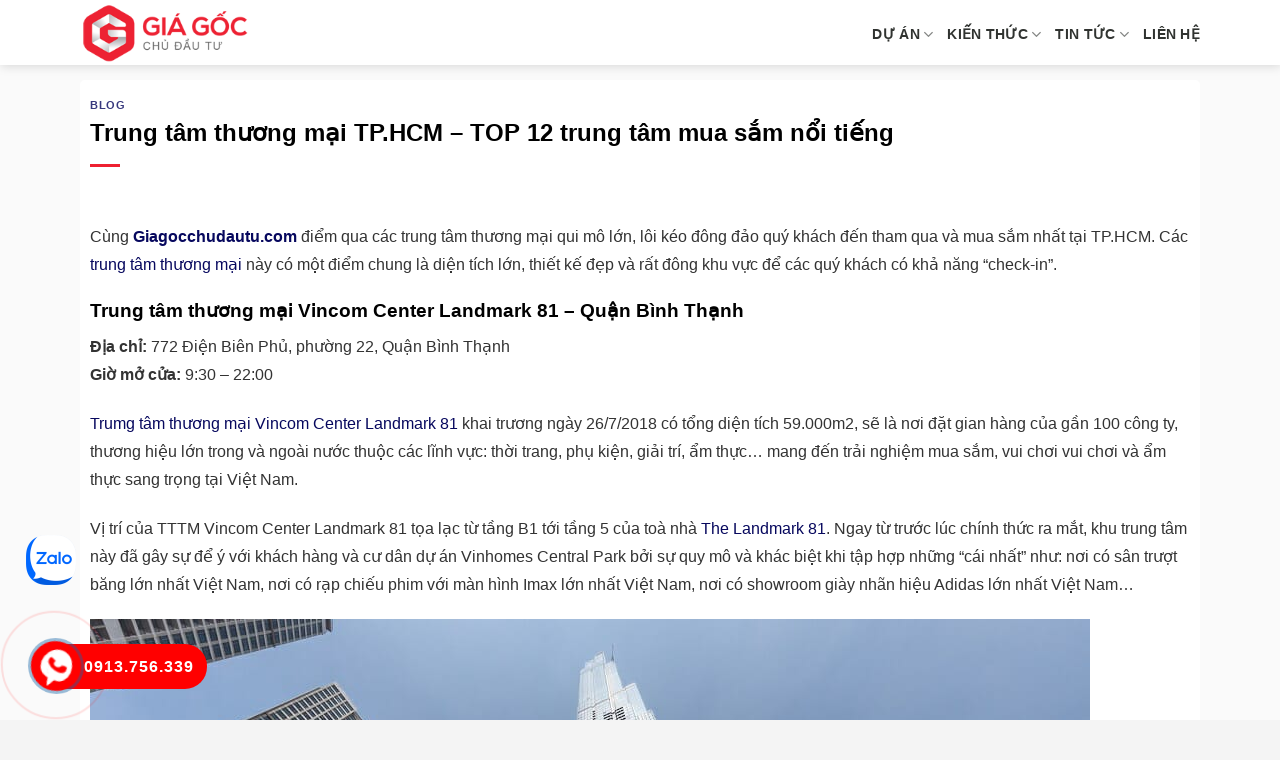

--- FILE ---
content_type: text/html; charset=UTF-8
request_url: https://giagocchudautu.com/trung-tam-thuong-mai-tphcm/
body_size: 20624
content:
<!DOCTYPE html><html lang="vi" prefix="og: https://ogp.me/ns#" class="loading-site no-js"><head><script data-no-optimize="1">var litespeed_docref=sessionStorage.getItem("litespeed_docref");litespeed_docref&&(Object.defineProperty(document,"referrer",{get:function(){return litespeed_docref}}),sessionStorage.removeItem("litespeed_docref"));</script> <meta charset="UTF-8" /><link rel="profile" href="http://gmpg.org/xfn/11" /><link rel="pingback" href="https://giagocchudautu.com/xmlrpc.php" /><meta name="viewport" content="width=device-width, initial-scale=1" /><title>Trung tâm thương mại TP.HCM - TOP 12 Trung Tâm Mua Sắm</title><meta name="description" content="Trung tâm thương mại TP.HCM - TOP 11 trung tâm thương mại qui mô lớn, lôi kéo đông đảo quý khách đến tham qua và mua sắm nhất tại TP.HCM"/><meta name="robots" content="follow, index, max-snippet:-1, max-video-preview:-1, max-image-preview:large"/><link rel="canonical" href="https://giagocchudautu.com/trung-tam-thuong-mai-tphcm/" /><meta property="og:locale" content="vi_VN" /><meta property="og:type" content="article" /><meta property="og:title" content="Trung tâm thương mại TP.HCM - TOP 12 Trung Tâm Mua Sắm" /><meta property="og:description" content="Trung tâm thương mại TP.HCM - TOP 11 trung tâm thương mại qui mô lớn, lôi kéo đông đảo quý khách đến tham qua và mua sắm nhất tại TP.HCM" /><meta property="og:url" content="https://giagocchudautu.com/trung-tam-thuong-mai-tphcm/" /><meta property="og:site_name" content="Giagocchudautu.com | Giá Gốc Chủ Đầu Tư" /><meta property="article:publisher" content="https://www.facebook.com/giagocchudautu2020" /><meta property="article:author" content="https://www.facebook.com/khanh.huynhxuan.5" /><meta property="article:section" content="Blog" /><meta property="og:updated_time" content="2021-07-23T10:37:59+07:00" /><meta property="og:image" content="https://giagocchudautu.com/wp-content/uploads/2021/05/trung-tam-thuong-mai-tphcm2.jpg" /><meta property="og:image:secure_url" content="https://giagocchudautu.com/wp-content/uploads/2021/05/trung-tam-thuong-mai-tphcm2.jpg" /><meta property="og:image:width" content="750" /><meta property="og:image:height" content="500" /><meta property="og:image:alt" content="Trung tâm thương mại TP.HCM" /><meta property="og:image:type" content="image/jpeg" /><meta property="article:published_time" content="2021-05-31T10:18:36+07:00" /><meta property="article:modified_time" content="2021-07-23T10:37:59+07:00" /><meta name="twitter:card" content="summary_large_image" /><meta name="twitter:title" content="Trung tâm thương mại TP.HCM - TOP 12 Trung Tâm Mua Sắm" /><meta name="twitter:description" content="Trung tâm thương mại TP.HCM - TOP 11 trung tâm thương mại qui mô lớn, lôi kéo đông đảo quý khách đến tham qua và mua sắm nhất tại TP.HCM" /><meta name="twitter:site" content="@giagocchudautu" /><meta name="twitter:creator" content="@giagocchudautu" /><meta name="twitter:image" content="https://giagocchudautu.com/wp-content/uploads/2021/05/trung-tam-thuong-mai-tphcm2.jpg" /><meta name="twitter:label1" content="Được viết bởi" /><meta name="twitter:data1" content="giagocchudautu.com" /><meta name="twitter:label2" content="Thời gian để đọc" /><meta name="twitter:data2" content="11 phút" /> <script type="application/ld+json" class="rank-math-schema-pro">{"@context":"https://schema.org","@graph":[{"@type":"Place","@id":"https://giagocchudautu.com/#place","geo":{"@type":"GeoCoordinates","latitude":"10.8020099","longitude":"106.7162562"},"hasMap":"https://www.google.com/maps/search/?api=1&amp;query=10.8020099,106.7162562","address":{"@type":"PostalAddress","streetAddress":"71/3 \u0110. Nguy\u00ea\u0303n V\u0103n Th\u01b0\u01a1ng, Ph\u01b0\u1eddng 25","addressLocality":"Qu\u1eadn B\u00ecnh Th\u1ea1nh","addressRegion":"Th\u00e0nh ph\u1ed1 H\u1ed3 Ch\u00ed Minh","postalCode":"70000","addressCountry":"Vi\u1ec7t Nam"}},{"@type":["RealEstateAgent","Organization"],"@id":"https://giagocchudautu.com/#organization","name":"Gi\u00e1 G\u1ed1c Ch\u1ee7 \u0110\u1ea7u T\u01b0","url":"https://giagocchudautu.com","sameAs":["https://www.facebook.com/giagocchudautu2020","https://twitter.com/giagocchudautu"],"email":"giagocchudautu.com@gmail.com","address":{"@type":"PostalAddress","streetAddress":"71/3 \u0110. Nguy\u00ea\u0303n V\u0103n Th\u01b0\u01a1ng, Ph\u01b0\u1eddng 25","addressLocality":"Qu\u1eadn B\u00ecnh Th\u1ea1nh","addressRegion":"Th\u00e0nh ph\u1ed1 H\u1ed3 Ch\u00ed Minh","postalCode":"70000","addressCountry":"Vi\u1ec7t Nam"},"logo":{"@type":"ImageObject","@id":"https://giagocchudautu.com/#logo","url":"https://giagocchudautu.com/wp-content/uploads/2021/06/logo-giagocchudautu2.png","contentUrl":"https://giagocchudautu.com/wp-content/uploads/2021/06/logo-giagocchudautu2.png","caption":"Gi\u00e1 G\u1ed1c Ch\u1ee7 \u0110\u1ea7u T\u01b0","inLanguage":"vi","width":"245","height":"90"},"priceRange":"200000$$$-400000$$$","openingHours":["Monday,Tuesday,Wednesday,Thursday,Friday,Saturday 08:00-22:00","Sunday 08:00-18:00"],"location":{"@id":"https://giagocchudautu.com/#place"},"image":{"@id":"https://giagocchudautu.com/#logo"},"telephone":"+84-919-620-880"},{"@type":"WebSite","@id":"https://giagocchudautu.com/#website","url":"https://giagocchudautu.com","name":"Gi\u00e1 G\u1ed1c Ch\u1ee7 \u0110\u1ea7u T\u01b0","publisher":{"@id":"https://giagocchudautu.com/#organization"},"inLanguage":"vi"},{"@type":"ImageObject","@id":"https://giagocchudautu.com/wp-content/uploads/2021/05/trung-tam-thuong-mai-tphcm2.jpg","url":"https://giagocchudautu.com/wp-content/uploads/2021/05/trung-tam-thuong-mai-tphcm2.jpg","width":"750","height":"500","inLanguage":"vi"},{"@type":"BreadcrumbList","@id":"https://giagocchudautu.com/trung-tam-thuong-mai-tphcm/#breadcrumb","itemListElement":[{"@type":"ListItem","position":"1","item":{"@id":"https://giagocchudautu.com","name":"Gi\u00e1 G\u1ed1c Ch\u1ee7 \u0110\u1ea7u T\u01b0"}},{"@type":"ListItem","position":"2","item":{"@id":"https://giagocchudautu.com/blog/","name":"Blog"}},{"@type":"ListItem","position":"3","item":{"@id":"https://giagocchudautu.com/trung-tam-thuong-mai-tphcm/","name":"Trung t\u00e2m th\u01b0\u01a1ng m\u1ea1i TP.HCM &#8211; TOP 12 trung t\u00e2m mua s\u1eafm n\u1ed5i ti\u1ebfng"}}]},{"@type":"WebPage","@id":"https://giagocchudautu.com/trung-tam-thuong-mai-tphcm/#webpage","url":"https://giagocchudautu.com/trung-tam-thuong-mai-tphcm/","name":"Trung t\u00e2m th\u01b0\u01a1ng m\u1ea1i TP.HCM - TOP 12 Trung T\u00e2m Mua S\u1eafm","datePublished":"2021-05-31T10:18:36+07:00","dateModified":"2021-07-23T10:37:59+07:00","isPartOf":{"@id":"https://giagocchudautu.com/#website"},"primaryImageOfPage":{"@id":"https://giagocchudautu.com/wp-content/uploads/2021/05/trung-tam-thuong-mai-tphcm2.jpg"},"inLanguage":"vi","breadcrumb":{"@id":"https://giagocchudautu.com/trung-tam-thuong-mai-tphcm/#breadcrumb"}},{"image":{"@type":"ImageObject","url":"https://giagocchudautu.com/wp-content/uploads/2021/05/trung-tam-thuong-mai-tphcm2.jpg"},"headline":"Trung t\u00e2m th\u01b0\u01a1ng m\u1ea1i TP.HCM - TOP 12 Trung T\u00e2m Mua S\u1eafm","description":"Trung t\u00e2m th\u01b0\u01a1ng m\u1ea1i TP.HCM - TOP 11 trung t\u00e2m th\u01b0\u01a1ng m\u1ea1i qui m\u00f4 l\u1edbn, l\u00f4i k\u00e9o \u0111\u00f4ng \u0111\u1ea3o qu\u00fd kh\u00e1ch \u0111\u1ebfn tham qua v\u00e0 mua s\u1eafm nh\u1ea5t t\u1ea1i TP.HCM","keywords":"Trung t\u00e2m th\u01b0\u01a1ng m\u1ea1i TP.HCM","@type":"Article","author":{"@type":"Person","name":"Hu\u1ef3nh Xu\u00e2n Kh\u00e1nh","@id":"https://giagocchudautu.com/#person","url":"https://giagocchudautu.com/huynh-xuan-khanh/","sameAs":"https://www.facebook.com/khanh.huynhxuan.5","telephone":"+84-913-756-339","email":"giakhanhland.vn@gmail.com","description":"Hu\u1ef3nh Xu\u00e2n Kh\u00e1nh l\u00e0 Chief Marketing Officer GiaKhanhLand. T\u00f4i l\u00e0 ch\u1ee7 bi\u00ean c\u1ee7a website Giagocchudautu.com. M\u1ed9t trong nh\u1eefng th\u01b0\u01a1ng hi\u1ec7u n\u1ed5i b\u1eadt h\u00e0ng \u0111\u1ea7u Vi\u1ec7t Nam v\u1ec1 b\u1ea5t \u0111\u1ed9ng s\u1ea3n.","gender":"https://schema.org/Male","image":{"@type":"ImageObject","url":"https://giagocchudautu.com/wp-content/uploads/2021/07/huynhxuankhanh.jpg"},"knowsAbout":{"@type":"Specialty","name":"B\u1ea5t \u0111\u1ed9ng s\u1ea3n","description":"B\u1ea5t \u0111\u1ed9ng s\u1ea3n hay c\u00f2n g\u1ecdi l\u00e0 \u0111\u1ecba \u1ed1c hay nh\u00e0 \u0111\u1ea5t l\u00e0 m\u1ed9t thu\u1eadt ng\u1eef ph\u00e1p lu\u1eadt c\u00f3 \u00fd ngh\u0129a bao g\u1ed3m \u0111\u1ea5t \u0111ai v\u00e0 nh\u1eefng g\u00ec d\u00ednh li\u1ec1n v\u0129nh vi\u1ec5n v\u1edbi m\u1ea3nh \u0111\u1ea5t. Nh\u1eefng th\u1ee9 \u0111\u01b0\u1ee3c xem l\u00e0 d\u00ednh li\u1ec1n v\u0129nh vi\u1ec5n nh\u01b0 l\u00e0 nh\u00e0 c\u1eeda, ga ra, ki\u1ebfn tr\u00fac \u1edf tr\u00ean ho\u1eb7c d\u1ea7u kh\u00ed, m\u1ecf kho\u00e1ng ch\u1ea5t \u1edf d\u01b0\u1edbi m\u1ea3nh \u0111\u1ea5t \u0111\u00f3","url":"https://vi.wikipedia.org/wiki/B\u1ea5t_\u0111\u1ed9ng_s\u1ea3n","sameAs":"https://batdongsan.com.vn/loi-khuyen-cho-nguoi-mua/bat-dong-san-la-gi-ar103937"},"jobTitle":{"@type":"DefinedTerm","name":"CEO","description":"CEO l\u00e0 vi\u1ebft t\u1eaft Ti\u1ebfng Anh c\u1ee7a Chief Executive Officer, c\u00f3 ngh\u0129a l\u00e0 gi\u00e1m \u0111\u1ed1c \u0111i\u1ec1u h\u00e0nh, gi\u1eef tr\u00e1ch nhi\u1ec7m th\u1ef1c hi\u1ec7n nh\u1eefng ch\u00ednh s\u00e1ch c\u1ee7a h\u1ed9i \u0111\u1ed3ng qu\u1ea3n tr\u1ecb.","url":"https://vi.wikipedia.org/wiki/T\u1ed5ng_gi\u00e1m_\u0111\u1ed1c_\u0111i\u1ec1u_h\u00e0nh"},"worksFor":{"@type":"RealEstateAgent","name":"Gi\u00e1 G\u1ed1c Ch\u1ee7 \u0110\u1ea7u T\u01b0","@id":"https://giagocchudautu.com/#organization"}},"publisher":{"@type":"RealEstateAgent","name":"Gi\u00e1 G\u1ed1c Ch\u1ee7 \u0110\u1ea7u T\u01b0","logo":{"@type":"ImageObject","url":"https://giagocchudautu.com/wp-content/uploads/2021/06/logo-giagocchudautu2.png"},"image":{"@type":"ImageObject","url":"https://giagocchudautu.com/wp-content/uploads/2021/06/logo-giagocchudautu2.png","@id":"https://giagocchudautu.com/#logo"},"@id":"https://giagocchudautu.com/#organization","url":"https://giagocchudautu.com/","sameAs":"https://www.facebook.com/giagocchudautu2020","hasMap":"https://goo.gl/maps/bDkneTTJrJF1Z2wk7","telephone":"+84-919-620-880","mainEntityOfPage":{"@type":"WebPage","@id":"https://giagocchudautu.com/gioi-thieu/"},"address":{"@type":"PostalAddress","streetAddress":"71/3 \u0110. Nguy\u00ea\u0303n V\u0103n Th\u01b0\u01a1ng, Ph\u01b0\u1eddng 25","addressLocality":"Qu\u1eadn B\u00ecnh Th\u1ea1nh","addressRegion":"Th\u00e0nh Ph\u1ed1 H\u1ed3 Ch\u00ed Minh","postalCode":"70000","addressCountry":"Vi\u1ec7t Nam"}},"datePublished":"2021-05-31T10:18:36+07:00","dateModified":"2021-07-23T10:37:59+07:00","name":"Trung t\u00e2m th\u01b0\u01a1ng m\u1ea1i TP.HCM - TOP 12 Trung T\u00e2m Mua S\u1eafm","mainEntityOfPage":{"@id":"https://giagocchudautu.com/trung-tam-thuong-mai-tphcm/#webpage"},"articleSection":"Blog"}]}</script> <link rel='dns-prefetch' href='//fonts.googleapis.com' /><link href='https://fonts.gstatic.com' crossorigin rel='preconnect' /><link rel='prefetch' href='https://giagocchudautu.com/wp-content/themes/flatsome/assets/js/flatsome.js?ver=8e60d746741250b4dd4e' /><link rel='prefetch' href='https://giagocchudautu.com/wp-content/themes/flatsome/assets/js/chunk.slider.js?ver=3.19.6' /><link rel='prefetch' href='https://giagocchudautu.com/wp-content/themes/flatsome/assets/js/chunk.popups.js?ver=3.19.6' /><link rel='prefetch' href='https://giagocchudautu.com/wp-content/themes/flatsome/assets/js/chunk.tooltips.js?ver=3.19.6' /><link rel="alternate" type="application/rss+xml" title="Dòng thông tin Giagocchudautu.com | Giá Gốc Chủ Đầu Tư &raquo;" href="https://giagocchudautu.com/feed/" /><link rel="alternate" type="application/rss+xml" title="Giagocchudautu.com | Giá Gốc Chủ Đầu Tư &raquo; Dòng bình luận" href="https://giagocchudautu.com/comments/feed/" /><link rel="alternate" type="application/rss+xml" title="Giagocchudautu.com | Giá Gốc Chủ Đầu Tư &raquo; Trung tâm thương mại TP.HCM &#8211; TOP 12 trung tâm mua sắm nổi tiếng Dòng bình luận" href="https://giagocchudautu.com/trung-tam-thuong-mai-tphcm/feed/" /><link data-optimized="2" rel="stylesheet" href="https://giagocchudautu.com/wp-content/litespeed/css/d5b5a5dccaa09551e8db147569416435.css?ver=ef6a6" /> <script type="litespeed/javascript" data-src="https://giagocchudautu.com/wp-includes/js/jquery/jquery.min.js" id="jquery-core-js"></script> <link rel="https://api.w.org/" href="https://giagocchudautu.com/wp-json/" /><link rel="alternate" title="JSON" type="application/json" href="https://giagocchudautu.com/wp-json/wp/v2/posts/14661" /><link rel="EditURI" type="application/rsd+xml" title="RSD" href="https://giagocchudautu.com/xmlrpc.php?rsd" /><meta name="generator" content="WordPress 6.8.3" /><link rel='shortlink' href='https://giagocchudautu.com/?p=14661' /><link rel="alternate" title="oNhúng (JSON)" type="application/json+oembed" href="https://giagocchudautu.com/wp-json/oembed/1.0/embed?url=https%3A%2F%2Fgiagocchudautu.com%2Ftrung-tam-thuong-mai-tphcm%2F" /><link rel="alternate" title="oNhúng (XML)" type="text/xml+oembed" href="https://giagocchudautu.com/wp-json/oembed/1.0/embed?url=https%3A%2F%2Fgiagocchudautu.com%2Ftrung-tam-thuong-mai-tphcm%2F&#038;format=xml" /> <script type="application/ld+json">{
    "@context": "https://schema.org/",
    "@type": "CreativeWorkSeries",
    "name": "Trung tâm thương mại TP.HCM - TOP 12 trung tâm mua sắm nổi tiếng",
    "aggregateRating": {
        "@type": "AggregateRating",
        "ratingValue": "5",
        "bestRating": "5",
        "ratingCount": "497"
    }
}</script><meta name='dmca-site-verification' content='SnB1enhBNkpJOW5WdWNKQTBLU3dnUkRRTlNyZkNKNCtOdzAvVTd1azN0TT01' /> <script type="litespeed/javascript" data-src="https://www.googletagmanager.com/gtag/js?id=AW-857581254"></script> <script type="litespeed/javascript">window.dataLayer=window.dataLayer||[];function gtag(){dataLayer.push(arguments)}
gtag('js',new Date());gtag('config','AW-857581254')</script>  <script type="litespeed/javascript" data-src="https://www.googletagmanager.com/gtag/js?id=UA-155058091-1"></script> <script type="litespeed/javascript">window.dataLayer=window.dataLayer||[];function gtag(){dataLayer.push(arguments)}
gtag('js',new Date());gtag('config','UA-155058091-1')</script>  <script type="litespeed/javascript" data-src="https://www.googletagmanager.com/gtag/js?id=G-8941J35GF5"></script> <script type="litespeed/javascript">window.dataLayer=window.dataLayer||[];function gtag(){dataLayer.push(arguments)}
gtag('js',new Date());gtag('config','G-8941J35GF5')</script> <meta name="google-adsense-account" content="ca-pub-9723155918695072"><link rel="icon" href="https://giagocchudautu.com/wp-content/uploads/2021/06/cropped-favicon-giachudautu-150x150.png" sizes="32x32" /><link rel="icon" href="https://giagocchudautu.com/wp-content/uploads/2021/06/cropped-favicon-giachudautu-300x300.png" sizes="192x192" /><link rel="apple-touch-icon" href="https://giagocchudautu.com/wp-content/uploads/2021/06/cropped-favicon-giachudautu-300x300.png" /><meta name="msapplication-TileImage" content="https://giagocchudautu.com/wp-content/uploads/2021/06/cropped-favicon-giachudautu-300x300.png" /></head><body class="wp-singular post-template-default single single-post postid-14661 single-format-standard wp-theme-flatsome wp-child-theme-flatsome-child full-width header-shadow lightbox nav-dropdown-has-arrow nav-dropdown-has-shadow nav-dropdown-has-border parallax-mobile has-ftoc"><a class="skip-link screen-reader-text" href="#main">Bỏ qua nội dung</a><div id="wrapper"><header id="header" class="header has-sticky sticky-jump"><div class="header-wrapper"><div id="masthead" class="header-main "><div class="header-inner flex-row container logo-left medium-logo-center" role="navigation"><div id="logo" class="flex-col logo"><a href="https://giagocchudautu.com/" title="Giagocchudautu.com | Giá Gốc Chủ Đầu Tư - Giá Gốc Chủ Đầu Tư, Giá Gốc, Chủ Đầu Tư" rel="home">
<img data-lazyloaded="1" src="[data-uri]" width="245" height="90" data-src="https://giagocchudautu.com/wp-content/uploads/2021/06/logo-giagocchudautu2.png" class="header_logo header-logo" alt="Giagocchudautu.com | Giá Gốc Chủ Đầu Tư"/><img data-lazyloaded="1" src="[data-uri]"  width="245" height="90" data-src="https://giagocchudautu.com/wp-content/uploads/2021/06/logo-giagocchudautu2.png" class="header-logo-dark" alt="Giagocchudautu.com | Giá Gốc Chủ Đầu Tư"/></a></div><div class="flex-col show-for-medium flex-left" ><ul class="mobile-nav nav nav-left "><li class="nav-icon has-icon"><div class="header-button">		<a href="#" data-open="#main-menu" data-pos="left" data-bg="main-menu-overlay" data-color="" class="icon primary button round is-small" aria-label="Menu" aria-controls="main-menu" aria-expanded="false"><i class="icon-menu" ></i>
</a></div></li></ul></div><div class="flex-col hide-for-medium flex-left
flex-grow"><ul class="header-nav header-nav-main nav nav-left  nav-line-bottom nav-size-medium nav-uppercase" ></ul></div><div class="flex-col hide-for-medium flex-right"><ul class="header-nav header-nav-main nav nav-right  nav-line-bottom nav-size-medium nav-uppercase"><li id="menu-item-35792" class="menu-item menu-item-type-custom menu-item-object-custom menu-item-has-children menu-item-35792 menu-item-design-default has-dropdown"><a href="https://giagocchudautu.com/du-an/" class="nav-top-link" aria-expanded="false" aria-haspopup="menu">Dự Án<i class="icon-angle-down" ></i></a><ul class="sub-menu nav-dropdown nav-dropdown-default"><li id="menu-item-18788" class="menu-item menu-item-type-custom menu-item-object-custom menu-item-18788"><a href="https://giagocchudautu.com/can-ho/">Căn hộ chung cư</a></li><li id="menu-item-20298" class="menu-item menu-item-type-custom menu-item-object-custom menu-item-20298"><a href="https://giagocchudautu.com/nha-pho-biet-thu/">Nhà phố biệt thự</a></li><li id="menu-item-19354" class="menu-item menu-item-type-custom menu-item-object-custom menu-item-19354"><a href="https://giagocchudautu.com/dat-nen/">Đất nền</a></li></ul></li><li id="menu-item-186" class="menu-item menu-item-type-custom menu-item-object-custom menu-item-has-children menu-item-186 menu-item-design-default has-dropdown"><a href="#" class="nav-top-link" aria-expanded="false" aria-haspopup="menu">Kiến thức<i class="icon-angle-down" ></i></a><ul class="sub-menu nav-dropdown nav-dropdown-default"><li id="menu-item-187" class="menu-item menu-item-type-taxonomy menu-item-object-category menu-item-187"><a rel="nofollow" href="https://giagocchudautu.com/kien-thuc-bat-dong-san/">Kiến Thức Bất Động Sản</a></li><li id="menu-item-204" class="menu-item menu-item-type-taxonomy menu-item-object-category menu-item-204"><a rel="nofollow" href="https://giagocchudautu.com/phong-thuy/">Kiến thức Phong Thủy</a></li></ul></li><li id="menu-item-420" class="menu-item menu-item-type-taxonomy menu-item-object-category menu-item-has-children menu-item-420 menu-item-design-default has-dropdown"><a rel="nofollow" href="https://giagocchudautu.com/bat-dong-san/" class="nav-top-link" aria-expanded="false" aria-haspopup="menu">Tin Tức<i class="icon-angle-down" ></i></a><ul class="sub-menu nav-dropdown nav-dropdown-default"><li id="menu-item-20578" class="menu-item menu-item-type-taxonomy menu-item-object-category menu-item-20578"><a rel="nofollow" href="https://giagocchudautu.com/tin-tuc-du-an/">Tin Tức Dự Án</a></li><li id="menu-item-36252" class="menu-item menu-item-type-custom menu-item-object-custom menu-item-36252"><a href="https://giagocchudautu.com/chu-dau-tu/">Chủ Đầu Tư</a></li><li id="menu-item-260" class="menu-item menu-item-type-taxonomy menu-item-object-category current-post-ancestor current-menu-parent current-post-parent menu-item-260 active"><a rel="nofollow" href="https://giagocchudautu.com/blog/">Blog</a></li></ul></li><li id="menu-item-74" class="menu-item menu-item-type-post_type menu-item-object-page menu-item-74 menu-item-design-default"><a rel="nofollow" href="https://giagocchudautu.com/lien-he/" class="nav-top-link">LIÊN HỆ</a></li></ul></div><div class="flex-col show-for-medium flex-right"><ul class="mobile-nav nav nav-right "></ul></div></div></div><div class="header-bg-container fill"><div class="header-bg-image fill"></div><div class="header-bg-color fill"></div></div></div></header><main id="main" class=""><div id="content" class="blog-wrapper blog-single page-wrapper"><div class="row align-center"><div class="large-12 col"><article id="post-14661" class="post-14661 post type-post status-publish format-standard has-post-thumbnail hentry category-blog post-ftoc"><div class="article-inner "><header class="entry-header"><div class="entry-header-text entry-header-text-top text-left"><h6 class="entry-category is-xsmall"><a href="https://giagocchudautu.com/blog/" rel="category tag">Blog</a></h6><h1 class="entry-title">Trung tâm thương mại TP.HCM &#8211; TOP 12 trung tâm mua sắm nổi tiếng</h1><div class="entry-divider is-divider small"></div></div></header><div class="entry-content single-page"><div id="ftwp-container-outer" class="ftwp-in-post ftwp-float-none"><div id="ftwp-container" class="ftwp-wrap ftwp-hidden-state ftwp-minimize ftwp-middle-right"><button type="button" id="ftwp-trigger" class="ftwp-shape-round ftwp-border-medium" title="click To Maximize The Table Of Contents"><span class="ftwp-trigger-icon ftwp-icon-number"></span></button><nav id="ftwp-contents" class="ftwp-shape-square ftwp-border-medium" data-colexp="collapse"><header id="ftwp-header" class="ftwp-header-clickable"><span id="ftwp-header-control" class="ftwp-icon-number"></span><button type="button" id="ftwp-header-minimize" class="ftwp-icon-collapse" aria-labelledby="ftwp-header-title" aria-label="Expand or collapse"></button><h5 id="ftwp-header-title">Mục Lục Nội Dung</h5></header><ol id="ftwp-list" class="ftwp-liststyle-square ftwp-effect-bounce-to-right ftwp-list-nest" style="display: none"><li class="ftwp-item"><a class="ftwp-anchor" href="#trung-tam-thuong-mai-vincom-center-landmark-81-quan-binh-thanh"><span class="ftwp-text">Trung tâm thương mại Vincom Center Landmark 81 &#8211; Quận Bình Thạnh</span></a></li><li class="ftwp-item"><a class="ftwp-anchor" href="#title1"><span class="ftwp-text">Trung tâm thương mại Saigon Centre (Takashimaya) &#8211; Quận 1</span></a></li><li class="ftwp-item"><a class="ftwp-anchor" href="#trung-tam-thuong-mai-diamond-plaza-quan-1"><span class="ftwp-text">Trung tâm thương mại Diamond Plaza &#8211; Quận 1</span></a></li><li class="ftwp-item"><a class="ftwp-anchor" href="#trung-tam-thuong-mai-vincom-dong-khoi-quan-1"><span class="ftwp-text">Trung tâm thương mại Vincom Đồng Khởi &#8211; Quận 1</span></a></li><li class="ftwp-item"><a class="ftwp-anchor" href="#trung-tam-thuong-mai-vincom-mega-mall-thao-dien-quan-2"><span class="ftwp-text">Trung tâm thương mại Vincom Mega Mall &#8211; Thảo Điền, Quận 2</span></a></li><li class="ftwp-item"><a class="ftwp-anchor" href="#trung-tam-thuong-mai-socar-mall-quan-2"><span class="ftwp-text">Trung tâm thương mại Socar Mall, Quận 2</span></a></li><li class="ftwp-item"><a class="ftwp-anchor" href="#title6"><span class="ftwp-text">Trung tâm thương mại Estella Place, Quận 2</span></a></li><li class="ftwp-item"><a class="ftwp-anchor" href="#trung-tam-thuong-mai-van-hanh-mall-quan-10"><span class="ftwp-text">Trung tâm thương mại Vạn Hạnh Mall &#8211; Quận 10</span></a></li><li class="ftwp-item"><a class="ftwp-anchor" href="#trung-tam-thuong-mai-crescent-mall-quan-7"><span class="ftwp-text">Trung tâm thương mại Crescent Mall &#8211; Quận 7</span></a></li><li class="ftwp-item"><a class="ftwp-anchor" href="#title9"><span class="ftwp-text">Trung tâm thương mại SC VivoCity Shopping Center &#8211; Quận 7</span></a></li><li class="ftwp-item"><a class="ftwp-anchor" href="#trung-tam-thuong-mai-aeon-mall-shopping-center-quan-tan-phu"><span class="ftwp-text">Trung tâm thương mại Aeon Mall Shopping Center &#8211; Quận Tân Phú</span></a></li><li class="ftwp-item"><a class="ftwp-anchor" href="#trung-tam-thuong-mai-gigamall-pham-van-dong-thu-duc"><span class="ftwp-text">Trung tâm thương mại Gigamall Phạm Văn Đồng Thủ Đức</span></a></li></ol></nav></div></div><div id="ftwp-postcontent"><p>Cùng <a href="https://giagocchudautu.com/"><strong>Giagocchudautu.com</strong></a> điểm qua các trung tâm thương mại qui mô lớn, lôi kéo đông đảo quý khách đến tham qua và mua sắm nhất tại TP.HCM. Các <a href="https://giagocchudautu.com/trung-tam-thuong-mai-la-gi/">trung tâm thương mại</a> này có một điểm chung là diện tích lớn, thiết kế đẹp và rất đông khu vực để các quý khách có khả năng &#8220;check-in&#8221;.</p><h2 id="trung-tam-thuong-mai-vincom-center-landmark-81-quan-binh-thanh" class="ftwp-heading">Trung tâm thương mại Vincom Center Landmark 81 &#8211; Quận Bình Thạnh</h2><p><strong>Địa chỉ:</strong> 772 Điện Biên Phủ, phường 22, Quận Bình Thạnh<br />
<strong>Giờ mở cửa:</strong> 9:30 &#8211; 22:00</p><p><a href="https://giagocchudautu.com/vincom-center-landmark-81/">Trumg tâm thương mại Vincom Center Landmark 81</a> khai trương ngày 26/7/2018 có tổng diện tích 59.000m2, sẽ là nơi đặt gian hàng của gần 100 công ty, thương hiệu lớn trong và ngoài nước thuộc các lĩnh vực: thời trang, phụ kiện, giải trí, ẩm thực&#8230; mang đến trải nghiệm mua sắm, vui chơi vui chơi và ẩm thực sang trọng tại Việt Nam.</p><p>Vị trí của TTTM Vincom Center Landmark 81 tọa lạc từ tầng B1 tới tầng 5 của toà nhà <a href="https://giagocchudautu.com/du-an/landmark-81/">The Landmark 81</a>. Ngay từ trước lúc chính thức ra mắt, khu trung tâm này đã gây sự để ý với khách hàng và cư dân dự án Vinhomes Central Park bởi sự quy mô và khác biệt khi tập hợp những &#8220;cái nhất&#8221; như: nơi có sân trượt băng lớn nhất Việt Nam, nơi có rạp chiếu phim với màn hình Imax lớn nhất Việt Nam, nơi có showroom giày nhãn hiệu Adidas lớn nhất Việt Nam&#8230;</p><p><img data-lazyloaded="1" src="[data-uri]" width="1000" height="66" decoding="async" class="alignnone size-full wp-image-14663" data-src="https://giagocchudautu.com/wp-content/uploads/2021/05/trung-tam-thuong-mai-tphcm.jpg" alt="trung tâm thương mại tphcm" data-srcset="https://giagocchudautu.com/wp-content/uploads/2021/05/trung-tam-thuong-mai-tphcm.jpg 1000w, https://giagocchudautu.com/wp-content/uploads/2021/05/trung-tam-thuong-mai-tphcm-300x200.jpg 300w" data-sizes="(max-width: 1000px) 100vw, 1000px" /></p><p><em>Trung tâm thương mại Vincom Center Landmark 81</em></p><p>Sau khi đi vào khánh thành, TTTM Vincom Center Landmark 81 đã thật sự trở nên một trong thiên đường mua sắm mới của TP. Hồ Chí Minh, thu hút rất nhiều khách hàng đến tham quan và mua sắm.</p><h2 id="title1" class="ftwp-heading">Trung tâm thương mại Saigon Centre (Takashimaya) &#8211; Quận 1</h2><p><strong>Địa chỉ:</strong> 92 – 94 Nam Kỳ Khởi Nghĩa, P. Bến Nghé, Quận 1, TP. HCM<br />
<strong>Thời gian mở cửa:</strong> 09:30 – 21:30</p><p>Saigon Centre (Takashimaya) được biết đến là trung tâm mua sắm cao cấp dành cho những người trẻ tại Sài Gòn. Đây chính là một trong trung tâm thương mại tân tiến nhất tại Sài Gòn,  được đưa vào hoạt động từ năm 2016.<br />
Saigon Centre (Takashimaya) nằm tại vị trí siêu đắt địa của thành phố Saigon cộng với lối kiến trúc, trang trí bắt mắt từ ngoại khu lẫn bên trong khiến cho khu trung tâm thương mại này được rất nhiều người ghé đến.</p><p><img data-lazyloaded="1" src="[data-uri]" width="750" height="69" decoding="async" class="alignnone size-full wp-image-14664" data-src="https://giagocchudautu.com/wp-content/uploads/2021/05/trung-tam-thuong-mai-tphcm1.jpg" alt="trung tâm thương mại tphcm" data-srcset="https://giagocchudautu.com/wp-content/uploads/2021/05/trung-tam-thuong-mai-tphcm1.jpg 750w, https://giagocchudautu.com/wp-content/uploads/2021/05/trung-tam-thuong-mai-tphcm1-300x208.jpg 300w" data-sizes="(max-width: 750px) 100vw, 750px" /><br />
<em>Trung tâm thương mại SaigonCentre (Takashimaya)</em></p><h2 id="trung-tam-thuong-mai-diamond-plaza-quan-1" class="ftwp-heading">Trung tâm thương mại Diamond Plaza &#8211; Quận 1</h2><p>Địa chỉ: 34 Lê Duẩn, P. Bến Nghé, Quận 1, TP. HCM<br />
Thời gian mở cửa: 09:00 – 22:00<br />
Diamond Plaza được nếu như “viên kim cương tỏa sáng của Sài Gòn” bởi vì nó được phủ lên mình chiếc áo xanh ngọc với nét trẻ trung và hiện đại. Một trong số những công trình kiến trúc nổi tiếng của thành phố thể hiện sự xa hoa, độc lạ.</p><p>Diamond Plaza được biết đến là sự kết hợp hài hòa giữa trung tâm thương mại cao cấp, văn phòng hạng A cao cấp, các căn hộ sang trọng theo tiêu chuẩn nước ngoài.</p><p><img data-lazyloaded="1" src="[data-uri]" width="750" height="66" decoding="async" class="alignnone size-full wp-image-14665" data-src="https://giagocchudautu.com/wp-content/uploads/2021/05/trung-tam-thuong-mai-tphcm2.jpg" alt="trung tâm thương mại tphcm" data-srcset="https://giagocchudautu.com/wp-content/uploads/2021/05/trung-tam-thuong-mai-tphcm2.jpg 750w, https://giagocchudautu.com/wp-content/uploads/2021/05/trung-tam-thuong-mai-tphcm2-300x200.jpg 300w" data-sizes="(max-width: 750px) 100vw, 750px" /></p><h2 id="trung-tam-thuong-mai-vincom-dong-khoi-quan-1" class="ftwp-heading">Trung tâm thương mại Vincom Đồng Khởi &#8211; Quận 1</h2><p class="wp-caption aligncenter">Địa chỉ: 72 Lê Thánh Tôn, Bến Nghé, Quận 1, Hồ Chí Minh<br />
Thời gian mở cửa: 09:30 – 22:00</p><p>Nếu như nhắc tới <strong>các TTTM Sài Gòn</strong> mà bỏ qua Vincom Đồng Khởi thì sẽ là 1 thiếu sót rất lớn. Nơi đây từng một thời được mệnh danh là địa điểm check-in HOT của giới trẻ Sài Thành.</p><p>Với những thương hiệu thời trang giá tốt như Zara, H&amp;M, Pull&amp;Bear, Stradivarius… Vincom Đồng Khởi trở nên một địa điểm mua sắm quần áo hấp dẫn tại Sài Gòn. Với 5 tầng dịch vụ trải dài từ khu B3 đến L2, Vincom Đồng Khởi đáp ứng mọi nhu cầu của giới trẻ.</p><p><img data-lazyloaded="1" src="[data-uri]" width="750" height="66" decoding="async" class="alignnone size-full wp-image-14666" data-src="https://giagocchudautu.com/wp-content/uploads/2021/05/trung-tam-thuong-mai-tphcm3.jpg" alt="trung tâm thương mại tphcm" data-srcset="https://giagocchudautu.com/wp-content/uploads/2021/05/trung-tam-thuong-mai-tphcm3.jpg 750w, https://giagocchudautu.com/wp-content/uploads/2021/05/trung-tam-thuong-mai-tphcm3-300x200.jpg 300w" data-sizes="(max-width: 750px) 100vw, 750px" /></p><h2 id="trung-tam-thuong-mai-vincom-mega-mall-thao-dien-quan-2" class="ftwp-heading">Trung tâm thương mại Vincom Mega Mall &#8211; Thảo Điền, Quận 2</h2><p><strong>Địa chỉ</strong>: 159 Xa Lộ Hà Nội, P. Thảo Điền, Quận 2</p><p><strong>Thời gian mở cửa:</strong> 10:00 – 21:30</p><p>Vincom Mega Mall Thảo Điền là tổ hợp mua sắm – vui chơi &#8211; ẩm thực với tổng quy mô vận hành gần 90.000 m2, thuộc khuôn viên KĐT Masteri Thảo Điền. Dự án nằm trên trục đường xa lộ TP. Hà Nội và nối kết trực tiếp với ga số 7 An Phú của những tuyến metro số 1 Bến Thành &#8211; Suối Tiên.</p><p>&nbsp;</p><p><img data-lazyloaded="1" src="[data-uri]" width="750" height="53" decoding="async" class="alignnone size-full wp-image-14667" data-src="https://giagocchudautu.com/wp-content/uploads/2021/05/trung-tam-thuong-mai-tphcm4.jpg" alt="trung tâm thương mại tphcm" data-srcset="https://giagocchudautu.com/wp-content/uploads/2021/05/trung-tam-thuong-mai-tphcm4.jpg 750w, https://giagocchudautu.com/wp-content/uploads/2021/05/trung-tam-thuong-mai-tphcm4-300x160.jpg 300w" data-sizes="(max-width: 750px) 100vw, 750px" /></p><p>Vincom Mega Mall Thảo Điền mang đến hàng ngàn tiện ích đẳng cấp cho cư dân với sự quy tụ nhiều thương hiệu lớn trong và ngoài nước như Ecco, Aldo, Geox, Adidas Originals, G2000,.. Khía cạnh khác Vincom Mega Mall Thảo Điền còn sở hữu trung tâm mua sắm nội thất Index Living Mall – thương hiệu bán lẻ nội thất và vật dụng trang trí nhà cửa Thái Lan lớn nhất Đông Nam Á.</p><p>Khu ẩm thực với những nhà hàng nổi tiếng đang rất được ưu thích hiện nay như Highlands Coffee, Gong Cha, SumoBBQ,… cùng với sự xuât hiện của cửa hàng McDonald đầu tiên tại địa chỉ phía Đông Bắc Tp. HCM, thương hiệu café – trà sữa Nước Singapore Koi Coffee đã thành công trên 10 quốc gia Đông Nam Á.</p><h2 id="trung-tam-thuong-mai-socar-mall-quan-2" class="ftwp-heading">Trung tâm thương mại Socar Mall, Quận 2</h2><p><strong>Địa chỉ</strong>: Số 10 Đường Mai Chí Thọ, Thủ Thiêm, Quận 2, Thành phố Hồ Chí Minh</p><p><strong>Thời gian mở cửa:</strong> Chưa khai trương</p><p>Trung tâm thương mại Socar Mall tọa lạc tại khu vực nói cách khác là đắc địa bậc nhất KĐT Thủ Thiêm hiện nay, ngay giao lộ hai tuyến đường huyết mạch là Mai Chí Thọ và Nguyễn Cơ Thạch. Trong tương lai, đây sẽ là hai tuyến phố thương mại sầm uất sôi động bậc nhất và Socar Mall sẽ là trung tâm thương mại tiên phong góp phần đình hình thị trường bán lẻ tại khu vực Q.2 này. Từ đây, cư dân rất có khả năng nối kết thuận tiện đến các quận trung tâm như Quận 1, Quận 4&#8230; trải qua <a href="https://giagocchudautu.com/ham-thu-thiem/">hầm Thủ Thiêm</a> hoặc di chuyển về Quận 9, Thủ Đức theo trục Mai Chí Thọ.</p><p><img data-lazyloaded="1" src="[data-uri]" width="750" height="56" decoding="async" class="alignnone size-full wp-image-14668" data-src="https://giagocchudautu.com/wp-content/uploads/2021/05/trung-tam-thuong-mai-tphcm5.jpg" alt="trung tâm thương mại tphcm" data-srcset="https://giagocchudautu.com/wp-content/uploads/2021/05/trung-tam-thuong-mai-tphcm5.jpg 750w, https://giagocchudautu.com/wp-content/uploads/2021/05/trung-tam-thuong-mai-tphcm5-300x168.jpg 300w" data-sizes="(max-width: 750px) 100vw, 750px" /></p><p><em>Trung tâm thương mại Socar Mall</em></p><p>Trung tâm thương mại Socar Mall có tổng diện tích sàn cho thuê thực gần 40.000m2, lớn hơn trung tâm thương mại Estella Place (37.000m2) khai trương hồi cuối 2018 tại An Phú, Quận 2.</p><p>Là TTTM cao cấp, Socar Mall &#8211; Sala được lấy ý tưởng thiết kế như viên kim cương sáng vượt bậc hài hòa với thiên nhiên. Với tổng diện tích cho thuê thực gần 40.000m2, Socar Mall bao gồm 5 tầng kinh doanh, tích hợp nhiều tiện ích mua sắm, vui chơi vui chơi và ẩm thực như: Trung tâm mua sắm quy tụ nhiều thương hiệu thời trang, mỹ phẩm uy tín trong nước và quốc tế; kết hợp các hệ thống nhà hàng, foodcourt với ẩm thực cao cấp, cùng hệ thống rạp chiếu phim hiện đại, siêu thị…; khu vực sự kiện rộng đến 900m2, sẽ là nơi diễn ra các sự kiện thu hút hiệu quả cộng đồng đến giao lưu gắn kết.</p><h2 id="title6" class="ftwp-heading">Trung tâm thương mại Estella Place, Quận 2</h2><p><strong>Địa chỉ</strong>: 88 Song Hành, An Phú, Quận 2, Thành phố Hồ Chí Minh</p><p><strong>Thời gian mở cửa:</strong> 09:00 – 22:00</p><p>Được định hướng như một điểm hẹn tuyệt vời cho những gia đình thành thị, <a href="https://giagocchudautu.com/estella-place/"><strong>Estella Place</strong></a> tập trung nhiều thương hiệu uy tín với mong muốn thiết lập tiêu chuẩn mua sắm mới, đáp ứng mọi nhu cầu của người tiêu dùng. Khách tham quan rất có khả năng hòa mình vào thế giới ẩm thực với những chọn lựa đa dạng và phong phú được bố trí trong không gian thư giãn và tiện nghi; thỏa thích mua sắm những sản phẩm thời trang và sản phẩm phục vụ cuộc sống hàng ngày; cũng như tận hưởng những giây phút thư giãn tại những trung tâm chăm sóc sức khỏe, sắc đẹp.</p><p><img data-lazyloaded="1" src="[data-uri]" width="750" height="66" decoding="async" class="alignnone size-full wp-image-14669" data-src="https://giagocchudautu.com/wp-content/uploads/2021/05/trung-tam-thuong-mai-tphcm6.jpg" alt="trung tâm thương mại tphcm" data-srcset="https://giagocchudautu.com/wp-content/uploads/2021/05/trung-tam-thuong-mai-tphcm6.jpg 750w, https://giagocchudautu.com/wp-content/uploads/2021/05/trung-tam-thuong-mai-tphcm6-300x200.jpg 300w" data-sizes="(max-width: 750px) 100vw, 750px" /></p><p><em>Trung tâm thương mại Estella Place</em></p><p>Đến với Estella Place, khách hàng sẽ sở hữu khoảng thời gian thư giãn bên gia đình và bạn bè, tận hưởng mọi tiện ích trong không gian xanh mát như khu vực ẩm thực ngoài trời, sảnh hành lang xếp bậc thang độc đáo, cầu tản bộ trên không…</p><h2 id="trung-tam-thuong-mai-van-hanh-mall-quan-10" class="ftwp-heading">Trung tâm thương mại Vạn Hạnh Mall &#8211; Quận 10</h2><p><strong>Địa chỉ:</strong> 11 Sư Vạn Hạnh, Quận 10, TP.HCM</p><p><strong>Thời gian mở cửa:</strong> 8:00 &#8211; 22:00</p><p>Vạn Hạnh Mall chính thức đi vào hoạt động vào thời điểm tháng 1/2018. Nơi đây đáp ứng phong phú nhu cầu mua sắm của khách hàng từ thời trang, mỹ phẩm, nội thất, đồ gia dụng cho tới ẩm thực, giáo dục và vui chơi với 7 tầng lầu mua sắm thương mại.</p><p>Khu TTTM này là điểm tập trung của những thương hiệu lớn và uy tín như: Đại trung tâm mua sắm Co.opXtra, Phương Nam Book City, CGV, trung tâm vui chơi Power Bowl, trung tâm anh ngữ ILA, các thương hiệu thời trang quốc tế như Charles &amp; Keith, Pedro, Mujosh, Nike, Levi&#8217;s, Adidas&#8230; và hơn 50 thương hiệu ẩm thực, nhà hàng, cafe nổi tiếng như Starbucks Coffee, Highlands Coffee, R&amp;B Tea, Sumo BBQ, Sushi Kei, Seoul Garden, The Pizza Company, Buffalo Wild Wings,&#8230;</p><p><img data-lazyloaded="1" src="[data-uri]" width="750" height="69" decoding="async" class="alignnone size-full wp-image-14670" data-src="https://giagocchudautu.com/wp-content/uploads/2021/05/trung-tam-thuong-mai-tphcm7.jpg" alt="trung tâm thương mại tphcm" data-srcset="https://giagocchudautu.com/wp-content/uploads/2021/05/trung-tam-thuong-mai-tphcm7.jpg 750w, https://giagocchudautu.com/wp-content/uploads/2021/05/trung-tam-thuong-mai-tphcm7-300x209.jpg 300w" data-sizes="(max-width: 750px) 100vw, 750px" /></p><p><em>Bên trong TTTM Vạn Hạnh Mall Quận 10</em></p><h2 id="trung-tam-thuong-mai-crescent-mall-quan-7" class="ftwp-heading">Trung tâm thương mại Crescent Mall &#8211; Quận 7</h2><p><strong>Địa chỉ: </strong>101 Tôn Dật Tiên, P. Tân Phú, Quận 7, TP. HCM</p><p><strong>Thời gian mở cửa: </strong>08:00 – 22:00</p><p>Được chính thức đưa vào hoạt động từ thời điểm tháng 11/2011, Crescent Mall được coi là TTTM lớn đầu tiên tại Việt Nam đạt tiêu chuẩn quốc tế. Nhờ được thiết kế hình vòng cung rất là độc đáo đẹp mắt mà ở đây có thể sánh ngang với những TTTM nổi tiếng khác trên thế giới. Với hơn 134 cửa hàng bán lẻ được phân bổ khắp năm tầng lầu hiện đại và rộng lớn, một địa chỉ mua sắm nổi tiếng tại Sài Gòn.</p><p>Bên cạnh là địa điểm mua sắm quen thuộc thì Crescent Mall còn biết đến là nơi diễn ra rất nhiều sự kiện giao lưu khác nhau. Từ các buổi liveshow của các nghệ sĩ nổi tiếng, biểu diễn thời trang, chương trình hòa nhạc tới những sự kiện mắt sản phẩm đã thu hút một lượng lớn người tới tham gia. Khiến cho Crescent Mall trở nên một địa điểm vui chơi, vui chơi bổ ích của người dân Saigon không dành riêng cho giới trẻ mà cho tất cả mọi người.</p><p class="wp-caption aligncenter"><img data-lazyloaded="1" src="[data-uri]" width="750" height="54" decoding="async" class="alignnone size-full wp-image-14671" data-src="https://giagocchudautu.com/wp-content/uploads/2021/05/trung-tam-thuong-mai-tphcm8.jpg" alt="trung tâm thương mại tphcm" data-srcset="https://giagocchudautu.com/wp-content/uploads/2021/05/trung-tam-thuong-mai-tphcm8.jpg 750w, https://giagocchudautu.com/wp-content/uploads/2021/05/trung-tam-thuong-mai-tphcm8-300x164.jpg 300w" data-sizes="(max-width: 750px) 100vw, 750px" /></p><p class="wp-caption aligncenter"><em>Trung tâm thương mại Crescent Mall Quận 7</em></p><h2 id="title9" class="ftwp-heading">Trung tâm thương mại SC VivoCity Shopping Center &#8211; Quận 7</h2><p><strong>Địa chỉ: </strong>1058 Nguyễn Văn Linh, KP. 1, P. Tân Phong, Quận 7, TP. HCM<br />
<strong>Thời gian mở cửa:</strong> 09:00 – 22:00</p><p>Do thừa hưởng được sự thành công của Trung tâm thương mại lớn nhất Singapore – VivoCity, ở đây được nằm trong danh sách một trong “10 điểm đến mua sắm uy tín thế giới” vào năm 2011. SC VivoCity nằm trong khu đô thị Nam Saigon được xem như sầm uất bậc nhất thành phố Hồ Chí Minh.</p><p>Với quy mô 5 tầng nổi và 1 tầng hầm, tổng diện tích khu trung tâm lên tới 41,000 m², SC VivoCity Việt Nam chính là không gian tích hợp để mọi người dân thỏa mãi nhu cầu mua sắm, ăn uống, vui chơi, giải trí. Và điểm nhấn độc đáo nhất của TTTM SC Vivo City đó chính là khu công viên vui chơi ngoài trời cùng với sân chơi khô và nước trên sân thượng dành riêng cho những bé.</p><p class="wp-caption-text"><img data-lazyloaded="1" src="[data-uri]" width="708" height="66" decoding="async" class="alignnone size-full wp-image-14672" data-src="https://giagocchudautu.com/wp-content/uploads/2021/05/trung-tam-thuong-mai-tphcm9.jpg" alt="trung tâm thương mại tphcm" data-srcset="https://giagocchudautu.com/wp-content/uploads/2021/05/trung-tam-thuong-mai-tphcm9.jpg 708w, https://giagocchudautu.com/wp-content/uploads/2021/05/trung-tam-thuong-mai-tphcm9-300x200.jpg 300w" data-sizes="(max-width: 708px) 100vw, 708px" /></p><p><em>Trung tâm thương mại SC VivoCity Quận 7</em></p><h2 id="trung-tam-thuong-mai-aeon-mall-shopping-center-quan-tan-phu" class="ftwp-heading">Trung tâm thương mại Aeon Mall Shopping Center &#8211; Quận Tân Phú</h2><p><strong>Địa chỉ</strong>: 30 Bờ Bao Tân Thắng, P. Sơn Kỳ, Quận Tân Phú, TP. HCM</p><p><strong>Thời gian mở cửa:</strong> 08:30 – 22:00</p><p>Được đưa vào hoạt động đầu năm 2011, Aeon Mall (Tân Phú) từng gây nên cơn sốt mua sắm cho những người dân và các bạn trẻ ở Sài Gòn. Trung tâm thương mại mang phong cách mua sắm Nhật Bản. Tại AEON đáp ứng đầy đủ các ngành hàng, mặt hàng và loại hình dịch vụ khác nhau cho bạn lựa chọn.</p><p><img data-lazyloaded="1" src="[data-uri]" width="750" height="51" decoding="async" class="alignnone size-full wp-image-14673" data-src="https://giagocchudautu.com/wp-content/uploads/2021/05/trung-tam-thuong-mai-tphcm10.jpg" alt="trung tâm thương mại tphcm" data-srcset="https://giagocchudautu.com/wp-content/uploads/2021/05/trung-tam-thuong-mai-tphcm10.jpg 750w, https://giagocchudautu.com/wp-content/uploads/2021/05/trung-tam-thuong-mai-tphcm10-300x154.jpg 300w" data-sizes="(max-width: 750px) 100vw, 750px" /></p><p><em>Trung tâm thương mại AEON Mall Tân Phú</em></p><h2 id="trung-tam-thuong-mai-gigamall-pham-van-dong-thu-duc" class="ftwp-heading">Trung tâm thương mại Gigamall Phạm Văn Đồng Thủ Đức</h2><p><strong>Địa chỉ:</strong> 240 &#8211; 242 Phạm Văn Đồng, phường Hiệp Bình Chánh, Quận Thủ Đức, TP. HCM</p><p><strong>Thời gian mở cửa:</strong> 08:30 – 22:00</p><p>Được biết, trung tâm này toạ lạc tại số 240 &#8211; 242 Phạm Văn Đồng, phường Hiệp Bình Chánh, Quận Thủ Đức, TP.HCM. Vị trí Gigamall nối kết khu vực đông dân cư bậc nhất tại Tp.Hồ Chí Minh với Quận 2, Quận 9, Bình Thạnh, Phú Nhuận, Gò Vấp, Tân Bình, xa hơn là cửa ngõ đến với tỉnh Bình Dương, Đồng Nai.</p><p>Trung tâm thương mại <a href="https://giagocchudautu.com/gigamall-thu-duc/">Gigamall Phạm Văn Đồng</a> có kết cấu 2 tầng hầm, 7 tầng nổi và 1 tầng sân thượng ngoài trời với tổng diện tích sàn bán lẻ lên đến hơn 110.000 m2, phục vụ đầy đủ nhu cầu mua sắm, ẩm thực, vui chơi giải trí, và văn phòng cho thuê.<br />
<img data-lazyloaded="1" src="[data-uri]" width="750" height="66" decoding="async" class="alignnone size-full wp-image-14212" data-src="https://giagocchudautu.com/wp-content/uploads/2021/05/gigamall-thu-duc.jpg" alt="trung tâm thương mại tphcm" data-srcset="https://giagocchudautu.com/wp-content/uploads/2021/05/gigamall-thu-duc.jpg 750w, https://giagocchudautu.com/wp-content/uploads/2021/05/gigamall-thu-duc-300x200.jpg 300w" data-sizes="(max-width: 750px) 100vw, 750px" /></p><p>Gigamall được thiết kế theo phong cách dựa trên cảm hứng từ hình ảnh cây dương cầm. Ngay từ sảnh chính tòa nhà, khách tham quan rất có khả năng ngắm nhìn dàn đèn LED chuyển màu độc đáo kết hợp với sàn tương tác LED hiện đại. Dàn đèn với tên thường gọi Di.Crystal và sàn LED tương tác này là điểm nhấn công nghệ mà Gigamall tự hào, lần thứ nhất có mặt tại Việt Nam, mang lại những màn trình diễn âm thanh kết hợp ánh sáng độc đáo.</p><p>Điểm vượt bậc tại Gigamall là tổ hợp vui chơi công nghệ tiên tiến mang tên “JP World” với diện tích hơn 1.500 m2. Đây được xem như một trong các khu vui chơi ứng dụng công nghệ thị giác tương tác lần thứ nhất xuất hiện tại Việt Nam. Bên cạnh đó đó, các nội dung giáo dục và nghệ thuật được lồng ghép trong nhiều khu trò chơi tại chỗ này như phòng panorama, cầu tuột tương tác, thành phố tương lai, phi thuyền không gian… Cụm rạp chiếu phim CGV tiên tiến cũng là 1 điểm đến vui chơi được trông mong đối với giới trẻ tại địa chỉ này.</p><p>Bạn đang theo dõi bài viết các trung tâm thương mại  lớn và đình đám nhất tại Tp.HCM bạn hãy chú ý biết. Ngoài ra, để biết danh sách nhà đất giá rẻ đang giao dịch trên <strong>Giagocchudautu.com</strong>, bạn có thể tham khảo tại đây:</p><div class='clearfix'></div><div id="related_posts"><h6>Bài viết liên quan</h6><div class="row"><div class="col medium-4 small-12 large-4"><div class="relatedhover"><div class="relatedthumb"><a href="https://giagocchudautu.com/kinh-nghiem-du-lich-ho-tram/" title="Kinh nghiệm du lịch Hồ Tràm &#8211; Từ bình dân đến sang chảnh"><img data-lazyloaded="1" src="[data-uri]" decoding="async" width="750" height="434" data-src="https://giagocchudautu.com/wp-content/uploads/2021/05/kinh-nghiem-du-lich-ho-tram.jpg" class="attachment-post-thumbnail size-post-thumbnail wp-post-image" alt="kinh nghiem du lich ho tram" data-srcset="https://giagocchudautu.com/wp-content/uploads/2021/05/kinh-nghiem-du-lich-ho-tram.jpg 750w, https://giagocchudautu.com/wp-content/uploads/2021/05/kinh-nghiem-du-lich-ho-tram-300x174.jpg 300w" data-sizes="(max-width: 750px) 100vw, 750px"></a></div><div class="relatedcontent"><h5><a href="https://giagocchudautu.com/kinh-nghiem-du-lich-ho-tram/" title="Kinh nghiệm du lịch Hồ Tràm &#8211; Từ bình dân đến sang chảnh">Kinh nghiệm du lịch Hồ Tràm &#8211; Từ bình dân đến sang chảnh</a></h5></div></div></div><div class="col medium-4 small-12 large-4"><div class="relatedhover"><div class="relatedthumb"><a href="https://giagocchudautu.com/dia-diem-vui-choi-o-nha-be/" title="Top #5 địa điểm vui chơi giải trí độc đáo ở huyện Nhà Bè"><img data-lazyloaded="1" src="[data-uri]" decoding="async" width="750" height="451" data-src="https://giagocchudautu.com/wp-content/uploads/2021/05/dia-diem-vui-choi-o-nha-be.jpg" class="attachment-post-thumbnail size-post-thumbnail wp-post-image" alt="dia diem vui choi o nha be" data-srcset="https://giagocchudautu.com/wp-content/uploads/2021/05/dia-diem-vui-choi-o-nha-be.jpg 750w, https://giagocchudautu.com/wp-content/uploads/2021/05/dia-diem-vui-choi-o-nha-be-300x180.jpg 300w" data-sizes="(max-width: 750px) 100vw, 750px"></a></div><div class="relatedcontent"><h5><a href="https://giagocchudautu.com/dia-diem-vui-choi-o-nha-be/" title="Top #5 địa điểm vui chơi giải trí độc đáo ở huyện Nhà Bè">Top #5 địa điểm vui chơi giải trí độc đáo ở huyện Nhà Bè</a></h5></div></div></div><div class="col medium-4 small-12 large-4"><div class="relatedhover"><div class="relatedthumb"><a href="https://giagocchudautu.com/quan-11-giap-voi-quan-nao/" title="Quận 11 giáp với quận nào? Có bao nhiêu phường? #2023"><img data-lazyloaded="1" src="[data-uri]" decoding="async" width="1024" height="953" data-src="https://giagocchudautu.com/wp-content/uploads/2021/10/ban-do-quan-11.jpg" class="attachment-post-thumbnail size-post-thumbnail wp-post-image" alt="ban do quan 11" data-srcset="https://giagocchudautu.com/wp-content/uploads/2021/10/ban-do-quan-11.jpg 1024w, https://giagocchudautu.com/wp-content/uploads/2021/10/ban-do-quan-11-300x279.jpg 300w" data-sizes="(max-width: 1024px) 100vw, 1024px"></a></div><div class="relatedcontent"><h5><a href="https://giagocchudautu.com/quan-11-giap-voi-quan-nao/" title="Quận 11 giáp với quận nào? Có bao nhiêu phường? #2023">Quận 11 giáp với quận nào? Có bao nhiêu phường? #2023</a></h5></div></div></div><div class="col medium-4 small-12 large-4"><div class="relatedhover"><div class="relatedthumb"><a href="https://giagocchudautu.com/top-10-nha-thau-xay-dung-uy-tin-2018/" title="Top 10 nhà thầu xây dựng uy tín năm 2018"><img data-lazyloaded="1" src="[data-uri]" decoding="async" width="584" height="406" data-src="https://giagocchudautu.com/wp-content/uploads/2021/06/top-10-nha-thau-xay-dung-uy-tin-2018.png" class="attachment-post-thumbnail size-post-thumbnail wp-post-image" alt="top 10 nha thau xay dung uy tin 2018" data-srcset="https://giagocchudautu.com/wp-content/uploads/2021/06/top-10-nha-thau-xay-dung-uy-tin-2018.png 584w, https://giagocchudautu.com/wp-content/uploads/2021/06/top-10-nha-thau-xay-dung-uy-tin-2018-300x209.png 300w" data-sizes="(max-width: 584px) 100vw, 584px"></a></div><div class="relatedcontent"><h5><a href="https://giagocchudautu.com/top-10-nha-thau-xay-dung-uy-tin-2018/" title="Top 10 nhà thầu xây dựng uy tín năm 2018">Top 10 nhà thầu xây dựng uy tín năm 2018</a></h5></div></div></div><div class="col medium-4 small-12 large-4"><div class="relatedhover"><div class="relatedthumb"><a href="https://giagocchudautu.com/van-phong-cong-chung-tai-binh-dinh/" title="Danh sách các văn phòng công chứng tại Bình Định &#8211; Mới #2023"><img data-lazyloaded="1" src="[data-uri]" decoding="async" width="1280" height="864" data-src="https://giagocchudautu.com/wp-content/uploads/2021/07/van-phong-cong-chung-binh-dinh.jpg" class="attachment-post-thumbnail size-post-thumbnail wp-post-image" alt="van phong cong chung binh dinh" data-srcset="https://giagocchudautu.com/wp-content/uploads/2021/07/van-phong-cong-chung-binh-dinh.jpg 1280w, https://giagocchudautu.com/wp-content/uploads/2021/07/van-phong-cong-chung-binh-dinh-300x203.jpg 300w, https://giagocchudautu.com/wp-content/uploads/2021/07/van-phong-cong-chung-binh-dinh-1024x691.jpg 1024w" data-sizes="(max-width: 1280px) 100vw, 1280px"></a></div><div class="relatedcontent"><h5><a href="https://giagocchudautu.com/van-phong-cong-chung-tai-binh-dinh/" title="Danh sách các văn phòng công chứng tại Bình Định &#8211; Mới #2023">Danh sách các văn phòng công chứng tại Bình Định &#8211; Mới #2023</a></h5></div></div></div><div class="col medium-4 small-12 large-4"><div class="relatedhover"><div class="relatedthumb"><a href="https://giagocchudautu.com/quy-hoach-da-nang/" title="Bản đồ quy hoạch Đà Nẵng &#8211; Thông tin mới #2023"><img data-lazyloaded="1" src="[data-uri]" decoding="async" width="696" height="424" data-src="https://giagocchudautu.com/wp-content/uploads/2021/07/quy-hoach-da-nang2.jpg" class="attachment-post-thumbnail size-post-thumbnail wp-post-image" alt="quy hoach da nang2" data-srcset="https://giagocchudautu.com/wp-content/uploads/2021/07/quy-hoach-da-nang2.jpg 696w, https://giagocchudautu.com/wp-content/uploads/2021/07/quy-hoach-da-nang2-300x183.jpg 300w" data-sizes="(max-width: 696px) 100vw, 696px"></a></div><div class="relatedcontent"><h5><a href="https://giagocchudautu.com/quy-hoach-da-nang/" title="Bản đồ quy hoạch Đà Nẵng &#8211; Thông tin mới #2023">Bản đồ quy hoạch Đà Nẵng &#8211; Thông tin mới #2023</a></h5></div></div></div></div></div><div class="clearfix"></div><div class="kk-star-ratings kksr-auto kksr-align-right kksr-valign-bottom"
data-payload='{&quot;align&quot;:&quot;right&quot;,&quot;id&quot;:&quot;14661&quot;,&quot;slug&quot;:&quot;default&quot;,&quot;valign&quot;:&quot;bottom&quot;,&quot;ignore&quot;:&quot;&quot;,&quot;reference&quot;:&quot;auto&quot;,&quot;class&quot;:&quot;&quot;,&quot;count&quot;:&quot;497&quot;,&quot;legendonly&quot;:&quot;&quot;,&quot;readonly&quot;:&quot;&quot;,&quot;score&quot;:&quot;5&quot;,&quot;starsonly&quot;:&quot;&quot;,&quot;best&quot;:&quot;5&quot;,&quot;gap&quot;:&quot;4&quot;,&quot;greet&quot;:&quot;Đánh giá&quot;,&quot;legend&quot;:&quot;5\/5 - (497 bình chọn)&quot;,&quot;size&quot;:&quot;24&quot;,&quot;title&quot;:&quot;Trung tâm thương mại TP.HCM - TOP 12 trung tâm mua sắm nổi tiếng&quot;,&quot;width&quot;:&quot;138&quot;,&quot;_legend&quot;:&quot;{score}\/{best} - ({count} {votes})&quot;,&quot;font_factor&quot;:&quot;1.25&quot;}'><div class="kksr-stars"><div class="kksr-stars-inactive"><div class="kksr-star" data-star="1" style="padding-right: 4px"><div class="kksr-icon" style="width: 24px; height: 24px;"></div></div><div class="kksr-star" data-star="2" style="padding-right: 4px"><div class="kksr-icon" style="width: 24px; height: 24px;"></div></div><div class="kksr-star" data-star="3" style="padding-right: 4px"><div class="kksr-icon" style="width: 24px; height: 24px;"></div></div><div class="kksr-star" data-star="4" style="padding-right: 4px"><div class="kksr-icon" style="width: 24px; height: 24px;"></div></div><div class="kksr-star" data-star="5" style="padding-right: 4px"><div class="kksr-icon" style="width: 24px; height: 24px;"></div></div></div><div class="kksr-stars-active" style="width: 138px;"><div class="kksr-star" style="padding-right: 4px"><div class="kksr-icon" style="width: 24px; height: 24px;"></div></div><div class="kksr-star" style="padding-right: 4px"><div class="kksr-icon" style="width: 24px; height: 24px;"></div></div><div class="kksr-star" style="padding-right: 4px"><div class="kksr-icon" style="width: 24px; height: 24px;"></div></div><div class="kksr-star" style="padding-right: 4px"><div class="kksr-icon" style="width: 24px; height: 24px;"></div></div><div class="kksr-star" style="padding-right: 4px"><div class="kksr-icon" style="width: 24px; height: 24px;"></div></div></div></div><div class="kksr-legend" style="font-size: 19.2px;">
5/5 - (497 bình chọn)</div></div></div></div></div></article><div class="html-before-comments mb"><div class="alert_link"><strong>Dự án Giá Gốc đang triển khai:</strong> <a href="https://giagocchudautu.com/du-an/avatar-thu-duc/">Avatar Thủ Đức</a> / <a href="https://giagocchudautu.com/du-an/thu-thiem-zeit-river/">Thủ Thiêm Zeit River</a> / <a href="https://giagocchudautu.com/du-an/lavita-thuan-an/">Lavita Thuận An</a> / <a href="https://giagocchudautu.com/du-an/hyatt-regency-ho-tram/">Hyatt Regency Hồ Tràm</a> / <a href="https://giagocchudautu.com/du-an/ixora/">Ixora Hồ Tràm</a> / <a href="https://giagocchudautu.com/du-an/charm-ho-tram/">Charm Hồ Tràm</a> / <a href="https://vinhomescentralparktc.com/cho-thue-can-ho-vinhomes-central-park/">Cho thuê căn hộ Vinhomes Central Park</a></div></div><div id="comments" class="comments-area"><div id="respond" class="comment-respond"><h3 id="reply-title" class="comment-reply-title">Để lại một bình luận <small><a rel="nofollow" id="cancel-comment-reply-link" href="/trung-tam-thuong-mai-tphcm/#respond" style="display:none;">Hủy</a></small></h3><form action="https://giagocchudautu.com/wp-comments-post.php" method="post" id="commentform" class="comment-form"><p class="comment-notes"><span id="email-notes">Email của bạn sẽ không được hiển thị công khai.</span> <span class="required-field-message">Các trường bắt buộc được đánh dấu <span class="required">*</span></span></p><p class="comment-form-comment"><label for="comment">Bình luận <span class="required">*</span></label><textarea id="comment" name="comment" cols="45" rows="8" maxlength="65525" required></textarea></p><p class="comment-form-author"><label for="author">Tên <span class="required">*</span></label> <input id="author" name="author" type="text" value="" size="30" maxlength="245" autocomplete="name" required /></p><p class="comment-form-email"><label for="email">Email <span class="required">*</span></label> <input id="email" name="email" type="email" value="" size="30" maxlength="100" aria-describedby="email-notes" autocomplete="email" required /></p><p class="comment-form-url"><label for="url">Trang web</label> <input id="url" name="url" type="url" value="" size="30" maxlength="200" autocomplete="url" /></p><p class="form-submit"><input name="submit" type="submit" id="submit" class="submit" value="Gửi bình luận" /> <input type='hidden' name='comment_post_ID' value='14661' id='comment_post_ID' />
<input type='hidden' name='comment_parent' id='comment_parent' value='0' /></p></form></div></div></div></div></div></main><footer id="footer" class="footer-wrapper"><div class="footer-widgets footer footer-1"><div class="row large-columns-4 mb-0"><div id="text-6" class="col pb-0 widget widget_text"><span class="widget-title">Liên Hệ</span><div class="is-divider small"></div><div class="textwidget"><p><strong><span class="text600">Địa chỉ :</span></strong><a href="https://goo.gl/maps/ZoqHawjXBgczbAn86" target="_blank" rel="nofollow noopener"><span class="text600"> 71/3 Nguyễn Văn Thương, Phường 25, Bình Thạnh</span></a><br />
<strong><span class="text600">Email:</span></strong> <a href="mailto:giagocchudautu.com@gmail.com" rel="Nofollow">giagocchudautu.com@gmail.com</a><br />
<strong><span class="text600">Hotline:</span></strong> <a class="hotline-footer" href="tel:0919620880" rel="Nofollow"><strong>0919.620.880</strong></a></p></div></div><div id="custom_html-3" class="widget_text col pb-0 widget widget_custom_html"><span class="widget-title">Thông Tin</span><div class="is-divider small"></div><div class="textwidget custom-html-widget"><ul class="ulfooter"><li> <a rel="Nofollow" href="https://giagocchudautu.com/gioi-thieu/">Về Chúng tôi</a></li><li> <a rel="Nofollow" href="https://giagocchudautu.com/can-ho/">Căn hộ chung cư</a></li><li><a rel="Nofollow" href="https://giagocchudautu.com/nha-pho-biet-thu/">Nhà phố biệt thự</a></li><li> <a rel="Nofollow" href="https://giagocchudautu.com/condotel/">Condotel</a></li><li><a rel="Nofollow" href="https://giagocchudautu.com/dat-nen/">Đất nền</a></li></ul></div></div><div id="custom_html-5" class="widget_text col pb-0 widget widget_custom_html"><span class="widget-title">Mạng Xã Hội</span><div class="is-divider small"></div><div class="textwidget custom-html-widget"><ul class="ulfooter"><li ><a target="_blank" rel="Nofollow" href="https://www.facebook.com/giagocchudautu2020">Facebook</a></li><li><a  target="_blank" rel="Nofollow" href="https://www.youtube.com/channel/UCwAoWtwmDhEKcz4OOge7TLg/">Youtube</a></li><li><a target="_blank" rel="Nofollow" href="https://twitter.com/giagocchudautu">Twitter</a></li></ul></div></div><div id="text-7" class="col pb-0 widget widget_text"><span class="widget-title">Đối Tác</span><div class="is-divider small"></div><div class="textwidget"><ul><li><a href="https://vinhomescentralparktc.com/" target="_blank" >Vinhomes Central Park</a></li><li>Mua bán cho thuê căn hộ tại <a href="https://gkg.com.vn/" target="_blank" rel="noopener">Gkg.com.vn</a></li></ul></div></div></div></div><div class="absolute-footer dark medium-text-center small-text-center"><div class="container clearfix"><div class="footer-secondary pull-right"><div class="footer-text inline-block small-block">
<a class="dmca-badge" title="DMCA.com Protection Status" href="//www.dmca.com/Protection/Status.aspx?ID=87b84810-9b6e-4432-ba4b-5c4429bfb372" rel="Nofollow"> <img data-lazyloaded="1" src="[data-uri]" width="100" height="20" data-src="https://images.dmca.com/Badges/dmca-badge-w100-5x1-06.png?ID=87b84810-9b6e-4432-ba4b-5c4429bfb372" alt="DMCA.com Protection Status" /></a></div></div><div class="footer-primary pull-left"><div class="copyright-footer">
Copyright 2025 © <strong>giagocchudautu.com</strong> | <a href="https://giagocchudautu.com/chinh-sach-bao-mat/" rel="Nofollow">Chính sách bảo mật</a> | <a href="https://giagocchudautu.com/dieu-khoan-su-dung-dich-vu/" rel="Nofollow">Điều khoản sử dụng</a></div></div></div></div></footer></div><div id="main-menu" class="mobile-sidebar no-scrollbar mfp-hide"><div class="sidebar-menu no-scrollbar "><ul class="nav nav-sidebar nav-vertical nav-uppercase" data-tab="1"><li class="menu-item menu-item-type-custom menu-item-object-custom menu-item-has-children menu-item-35792"><a href="https://giagocchudautu.com/du-an/">Dự Án</a><ul class="sub-menu nav-sidebar-ul children"><li class="menu-item menu-item-type-custom menu-item-object-custom menu-item-18788"><a href="https://giagocchudautu.com/can-ho/">Căn hộ chung cư</a></li><li class="menu-item menu-item-type-custom menu-item-object-custom menu-item-20298"><a href="https://giagocchudautu.com/nha-pho-biet-thu/">Nhà phố biệt thự</a></li><li class="menu-item menu-item-type-custom menu-item-object-custom menu-item-19354"><a href="https://giagocchudautu.com/dat-nen/">Đất nền</a></li></ul></li><li class="menu-item menu-item-type-custom menu-item-object-custom menu-item-has-children menu-item-186"><a href="#">Kiến thức</a><ul class="sub-menu nav-sidebar-ul children"><li class="menu-item menu-item-type-taxonomy menu-item-object-category menu-item-187"><a rel="nofollow" href="https://giagocchudautu.com/kien-thuc-bat-dong-san/">Kiến Thức Bất Động Sản</a></li><li class="menu-item menu-item-type-taxonomy menu-item-object-category menu-item-204"><a rel="nofollow" href="https://giagocchudautu.com/phong-thuy/">Kiến thức Phong Thủy</a></li></ul></li><li class="menu-item menu-item-type-taxonomy menu-item-object-category menu-item-has-children menu-item-420"><a rel="nofollow" href="https://giagocchudautu.com/bat-dong-san/">Tin Tức</a><ul class="sub-menu nav-sidebar-ul children"><li class="menu-item menu-item-type-taxonomy menu-item-object-category menu-item-20578"><a rel="nofollow" href="https://giagocchudautu.com/tin-tuc-du-an/">Tin Tức Dự Án</a></li><li class="menu-item menu-item-type-custom menu-item-object-custom menu-item-36252"><a href="https://giagocchudautu.com/chu-dau-tu/">Chủ Đầu Tư</a></li><li class="menu-item menu-item-type-taxonomy menu-item-object-category current-post-ancestor current-menu-parent current-post-parent menu-item-260"><a rel="nofollow" href="https://giagocchudautu.com/blog/">Blog</a></li></ul></li><li class="menu-item menu-item-type-post_type menu-item-object-page menu-item-74"><a rel="nofollow" href="https://giagocchudautu.com/lien-he/">LIÊN HỆ</a></li></ul></div></div> <script type="speculationrules">{"prefetch":[{"source":"document","where":{"and":[{"href_matches":"\/*"},{"not":{"href_matches":["\/wp-*.php","\/wp-admin\/*","\/wp-content\/uploads\/*","\/wp-content\/*","\/wp-content\/plugins\/*","\/wp-content\/themes\/flatsome-child\/*","\/wp-content\/themes\/flatsome\/*","\/*\\?(.+)"]}},{"not":{"selector_matches":"a[rel~=\"nofollow\"]"}},{"not":{"selector_matches":".no-prefetch, .no-prefetch a"}}]},"eagerness":"conservative"}]}</script> <!--[if lte IE 9]> <script>'use strict';
            (function($) {
                $(document).ready(function() {
                    $('#ftwp-container').addClass('ftwp-ie9');
                });
            })(jQuery);</script> <![endif]--> <script type="text/javascript" src="https://giagocchudautu.com/wp-content/plugins/litespeed-cache/assets/js/instant_click.min.js" id="litespeed-cache-js"></script> <div id="navigation_toolbox"><ul class="caht"><li class="c"><a rel="nofollow" href="https://zalo.me/0913756339" target="_blank" title="zalo" ><img data-lazyloaded="1" src="https://giagocchudautu.com/wp-content/themes/flatsome-child/images/icon-zalo.png" width="50" alt="zalo 0913756339" data-src="https://giagocchudautu.com/wp-content/themes/flatsome-child/images/icon-zalo.png" data-ll-status="loaded" class="entered litespeed-loaded" ></li></ul></div><div class="hotline-phone-ring-wrap"><div class="hotline-phone-ring"><div class="hotline-phone-ring-circle"></div><div class="hotline-phone-ring-circle-fill"></div><div class="hotline-phone-ring-img-circle">
<a rel="nofollow" href="tel:0913756339" class="pps-btn-img" title="Hotline">
<img data-lazyloaded="1" src="https://giagocchudautu.com/wp-content/themes/flatsome-child/images/icon-phone.png" width="50" alt="Hotline 0913756339" data-src="https://giagocchudautu.com/wp-content/themes/flatsome-child/images/icon-phone.png" data-ll-status="loaded" class="entered litespeed-loaded" >
</a></div></div><div class="hotline-bar">
<a href="tel:0913756339" title="hotline 0913756339">
<span class="text-hotline">0913.756.339</span>
</a></div></div> <script data-no-optimize="1">window.lazyLoadOptions=Object.assign({},{threshold:300},window.lazyLoadOptions||{});!function(t,e){"object"==typeof exports&&"undefined"!=typeof module?module.exports=e():"function"==typeof define&&define.amd?define(e):(t="undefined"!=typeof globalThis?globalThis:t||self).LazyLoad=e()}(this,function(){"use strict";function e(){return(e=Object.assign||function(t){for(var e=1;e<arguments.length;e++){var n,a=arguments[e];for(n in a)Object.prototype.hasOwnProperty.call(a,n)&&(t[n]=a[n])}return t}).apply(this,arguments)}function o(t){return e({},at,t)}function l(t,e){return t.getAttribute(gt+e)}function c(t){return l(t,vt)}function s(t,e){return function(t,e,n){e=gt+e;null!==n?t.setAttribute(e,n):t.removeAttribute(e)}(t,vt,e)}function i(t){return s(t,null),0}function r(t){return null===c(t)}function u(t){return c(t)===_t}function d(t,e,n,a){t&&(void 0===a?void 0===n?t(e):t(e,n):t(e,n,a))}function f(t,e){et?t.classList.add(e):t.className+=(t.className?" ":"")+e}function _(t,e){et?t.classList.remove(e):t.className=t.className.replace(new RegExp("(^|\\s+)"+e+"(\\s+|$)")," ").replace(/^\s+/,"").replace(/\s+$/,"")}function g(t){return t.llTempImage}function v(t,e){!e||(e=e._observer)&&e.unobserve(t)}function b(t,e){t&&(t.loadingCount+=e)}function p(t,e){t&&(t.toLoadCount=e)}function n(t){for(var e,n=[],a=0;e=t.children[a];a+=1)"SOURCE"===e.tagName&&n.push(e);return n}function h(t,e){(t=t.parentNode)&&"PICTURE"===t.tagName&&n(t).forEach(e)}function a(t,e){n(t).forEach(e)}function m(t){return!!t[lt]}function E(t){return t[lt]}function I(t){return delete t[lt]}function y(e,t){var n;m(e)||(n={},t.forEach(function(t){n[t]=e.getAttribute(t)}),e[lt]=n)}function L(a,t){var o;m(a)&&(o=E(a),t.forEach(function(t){var e,n;e=a,(t=o[n=t])?e.setAttribute(n,t):e.removeAttribute(n)}))}function k(t,e,n){f(t,e.class_loading),s(t,st),n&&(b(n,1),d(e.callback_loading,t,n))}function A(t,e,n){n&&t.setAttribute(e,n)}function O(t,e){A(t,rt,l(t,e.data_sizes)),A(t,it,l(t,e.data_srcset)),A(t,ot,l(t,e.data_src))}function w(t,e,n){var a=l(t,e.data_bg_multi),o=l(t,e.data_bg_multi_hidpi);(a=nt&&o?o:a)&&(t.style.backgroundImage=a,n=n,f(t=t,(e=e).class_applied),s(t,dt),n&&(e.unobserve_completed&&v(t,e),d(e.callback_applied,t,n)))}function x(t,e){!e||0<e.loadingCount||0<e.toLoadCount||d(t.callback_finish,e)}function M(t,e,n){t.addEventListener(e,n),t.llEvLisnrs[e]=n}function N(t){return!!t.llEvLisnrs}function z(t){if(N(t)){var e,n,a=t.llEvLisnrs;for(e in a){var o=a[e];n=e,o=o,t.removeEventListener(n,o)}delete t.llEvLisnrs}}function C(t,e,n){var a;delete t.llTempImage,b(n,-1),(a=n)&&--a.toLoadCount,_(t,e.class_loading),e.unobserve_completed&&v(t,n)}function R(i,r,c){var l=g(i)||i;N(l)||function(t,e,n){N(t)||(t.llEvLisnrs={});var a="VIDEO"===t.tagName?"loadeddata":"load";M(t,a,e),M(t,"error",n)}(l,function(t){var e,n,a,o;n=r,a=c,o=u(e=i),C(e,n,a),f(e,n.class_loaded),s(e,ut),d(n.callback_loaded,e,a),o||x(n,a),z(l)},function(t){var e,n,a,o;n=r,a=c,o=u(e=i),C(e,n,a),f(e,n.class_error),s(e,ft),d(n.callback_error,e,a),o||x(n,a),z(l)})}function T(t,e,n){var a,o,i,r,c;t.llTempImage=document.createElement("IMG"),R(t,e,n),m(c=t)||(c[lt]={backgroundImage:c.style.backgroundImage}),i=n,r=l(a=t,(o=e).data_bg),c=l(a,o.data_bg_hidpi),(r=nt&&c?c:r)&&(a.style.backgroundImage='url("'.concat(r,'")'),g(a).setAttribute(ot,r),k(a,o,i)),w(t,e,n)}function G(t,e,n){var a;R(t,e,n),a=e,e=n,(t=Et[(n=t).tagName])&&(t(n,a),k(n,a,e))}function D(t,e,n){var a;a=t,(-1<It.indexOf(a.tagName)?G:T)(t,e,n)}function S(t,e,n){var a;t.setAttribute("loading","lazy"),R(t,e,n),a=e,(e=Et[(n=t).tagName])&&e(n,a),s(t,_t)}function V(t){t.removeAttribute(ot),t.removeAttribute(it),t.removeAttribute(rt)}function j(t){h(t,function(t){L(t,mt)}),L(t,mt)}function F(t){var e;(e=yt[t.tagName])?e(t):m(e=t)&&(t=E(e),e.style.backgroundImage=t.backgroundImage)}function P(t,e){var n;F(t),n=e,r(e=t)||u(e)||(_(e,n.class_entered),_(e,n.class_exited),_(e,n.class_applied),_(e,n.class_loading),_(e,n.class_loaded),_(e,n.class_error)),i(t),I(t)}function U(t,e,n,a){var o;n.cancel_on_exit&&(c(t)!==st||"IMG"===t.tagName&&(z(t),h(o=t,function(t){V(t)}),V(o),j(t),_(t,n.class_loading),b(a,-1),i(t),d(n.callback_cancel,t,e,a)))}function $(t,e,n,a){var o,i,r=(i=t,0<=bt.indexOf(c(i)));s(t,"entered"),f(t,n.class_entered),_(t,n.class_exited),o=t,i=a,n.unobserve_entered&&v(o,i),d(n.callback_enter,t,e,a),r||D(t,n,a)}function q(t){return t.use_native&&"loading"in HTMLImageElement.prototype}function H(t,o,i){t.forEach(function(t){return(a=t).isIntersecting||0<a.intersectionRatio?$(t.target,t,o,i):(e=t.target,n=t,a=o,t=i,void(r(e)||(f(e,a.class_exited),U(e,n,a,t),d(a.callback_exit,e,n,t))));var e,n,a})}function B(e,n){var t;tt&&!q(e)&&(n._observer=new IntersectionObserver(function(t){H(t,e,n)},{root:(t=e).container===document?null:t.container,rootMargin:t.thresholds||t.threshold+"px"}))}function J(t){return Array.prototype.slice.call(t)}function K(t){return t.container.querySelectorAll(t.elements_selector)}function Q(t){return c(t)===ft}function W(t,e){return e=t||K(e),J(e).filter(r)}function X(e,t){var n;(n=K(e),J(n).filter(Q)).forEach(function(t){_(t,e.class_error),i(t)}),t.update()}function t(t,e){var n,a,t=o(t);this._settings=t,this.loadingCount=0,B(t,this),n=t,a=this,Y&&window.addEventListener("online",function(){X(n,a)}),this.update(e)}var Y="undefined"!=typeof window,Z=Y&&!("onscroll"in window)||"undefined"!=typeof navigator&&/(gle|ing|ro)bot|crawl|spider/i.test(navigator.userAgent),tt=Y&&"IntersectionObserver"in window,et=Y&&"classList"in document.createElement("p"),nt=Y&&1<window.devicePixelRatio,at={elements_selector:".lazy",container:Z||Y?document:null,threshold:300,thresholds:null,data_src:"src",data_srcset:"srcset",data_sizes:"sizes",data_bg:"bg",data_bg_hidpi:"bg-hidpi",data_bg_multi:"bg-multi",data_bg_multi_hidpi:"bg-multi-hidpi",data_poster:"poster",class_applied:"applied",class_loading:"litespeed-loading",class_loaded:"litespeed-loaded",class_error:"error",class_entered:"entered",class_exited:"exited",unobserve_completed:!0,unobserve_entered:!1,cancel_on_exit:!0,callback_enter:null,callback_exit:null,callback_applied:null,callback_loading:null,callback_loaded:null,callback_error:null,callback_finish:null,callback_cancel:null,use_native:!1},ot="src",it="srcset",rt="sizes",ct="poster",lt="llOriginalAttrs",st="loading",ut="loaded",dt="applied",ft="error",_t="native",gt="data-",vt="ll-status",bt=[st,ut,dt,ft],pt=[ot],ht=[ot,ct],mt=[ot,it,rt],Et={IMG:function(t,e){h(t,function(t){y(t,mt),O(t,e)}),y(t,mt),O(t,e)},IFRAME:function(t,e){y(t,pt),A(t,ot,l(t,e.data_src))},VIDEO:function(t,e){a(t,function(t){y(t,pt),A(t,ot,l(t,e.data_src))}),y(t,ht),A(t,ct,l(t,e.data_poster)),A(t,ot,l(t,e.data_src)),t.load()}},It=["IMG","IFRAME","VIDEO"],yt={IMG:j,IFRAME:function(t){L(t,pt)},VIDEO:function(t){a(t,function(t){L(t,pt)}),L(t,ht),t.load()}},Lt=["IMG","IFRAME","VIDEO"];return t.prototype={update:function(t){var e,n,a,o=this._settings,i=W(t,o);{if(p(this,i.length),!Z&&tt)return q(o)?(e=o,n=this,i.forEach(function(t){-1!==Lt.indexOf(t.tagName)&&S(t,e,n)}),void p(n,0)):(t=this._observer,o=i,t.disconnect(),a=t,void o.forEach(function(t){a.observe(t)}));this.loadAll(i)}},destroy:function(){this._observer&&this._observer.disconnect(),K(this._settings).forEach(function(t){I(t)}),delete this._observer,delete this._settings,delete this.loadingCount,delete this.toLoadCount},loadAll:function(t){var e=this,n=this._settings;W(t,n).forEach(function(t){v(t,e),D(t,n,e)})},restoreAll:function(){var e=this._settings;K(e).forEach(function(t){P(t,e)})}},t.load=function(t,e){e=o(e);D(t,e)},t.resetStatus=function(t){i(t)},t}),function(t,e){"use strict";function n(){e.body.classList.add("litespeed_lazyloaded")}function a(){console.log("[LiteSpeed] Start Lazy Load"),o=new LazyLoad(Object.assign({},t.lazyLoadOptions||{},{elements_selector:"[data-lazyloaded]",callback_finish:n})),i=function(){o.update()},t.MutationObserver&&new MutationObserver(i).observe(e.documentElement,{childList:!0,subtree:!0,attributes:!0})}var o,i;t.addEventListener?t.addEventListener("load",a,!1):t.attachEvent("onload",a)}(window,document);</script><script data-no-optimize="1">window.litespeed_ui_events=window.litespeed_ui_events||["mouseover","click","keydown","wheel","touchmove","touchstart"];var urlCreator=window.URL||window.webkitURL;function litespeed_load_delayed_js_force(){console.log("[LiteSpeed] Start Load JS Delayed"),litespeed_ui_events.forEach(e=>{window.removeEventListener(e,litespeed_load_delayed_js_force,{passive:!0})}),document.querySelectorAll("iframe[data-litespeed-src]").forEach(e=>{e.setAttribute("src",e.getAttribute("data-litespeed-src"))}),"loading"==document.readyState?window.addEventListener("DOMContentLoaded",litespeed_load_delayed_js):litespeed_load_delayed_js()}litespeed_ui_events.forEach(e=>{window.addEventListener(e,litespeed_load_delayed_js_force,{passive:!0})});async function litespeed_load_delayed_js(){let t=[];for(var d in document.querySelectorAll('script[type="litespeed/javascript"]').forEach(e=>{t.push(e)}),t)await new Promise(e=>litespeed_load_one(t[d],e));document.dispatchEvent(new Event("DOMContentLiteSpeedLoaded")),window.dispatchEvent(new Event("DOMContentLiteSpeedLoaded"))}function litespeed_load_one(t,e){console.log("[LiteSpeed] Load ",t);var d=document.createElement("script");d.addEventListener("load",e),d.addEventListener("error",e),t.getAttributeNames().forEach(e=>{"type"!=e&&d.setAttribute("data-src"==e?"src":e,t.getAttribute(e))});let a=!(d.type="text/javascript");!d.src&&t.textContent&&(d.src=litespeed_inline2src(t.textContent),a=!0),t.after(d),t.remove(),a&&e()}function litespeed_inline2src(t){try{var d=urlCreator.createObjectURL(new Blob([t.replace(/^(?:<!--)?(.*?)(?:-->)?$/gm,"$1")],{type:"text/javascript"}))}catch(e){d="data:text/javascript;base64,"+btoa(t.replace(/^(?:<!--)?(.*?)(?:-->)?$/gm,"$1"))}return d}</script><script data-no-optimize="1">var litespeed_vary=document.cookie.replace(/(?:(?:^|.*;\s*)_lscache_vary\s*\=\s*([^;]*).*$)|^.*$/,"");litespeed_vary||fetch("/wp-content/plugins/litespeed-cache/guest.vary.php",{method:"POST",cache:"no-cache",redirect:"follow"}).then(e=>e.json()).then(e=>{console.log(e),e.hasOwnProperty("reload")&&"yes"==e.reload&&(sessionStorage.setItem("litespeed_docref",document.referrer),window.location.reload(!0))});</script><script data-optimized="1" type="litespeed/javascript" data-src="https://giagocchudautu.com/wp-content/litespeed/js/b91bfb576151dfb5de43e3021af174d2.js?ver=ef6a6"></script></body></html>
<!-- Page optimized by LiteSpeed Cache @2025-11-05 20:37:49 -->

<!-- Page supported by LiteSpeed Cache 7.6.2 on 2025-11-05 20:37:49 -->
<!-- Guest Mode -->
<!-- QUIC.cloud UCSS in queue -->